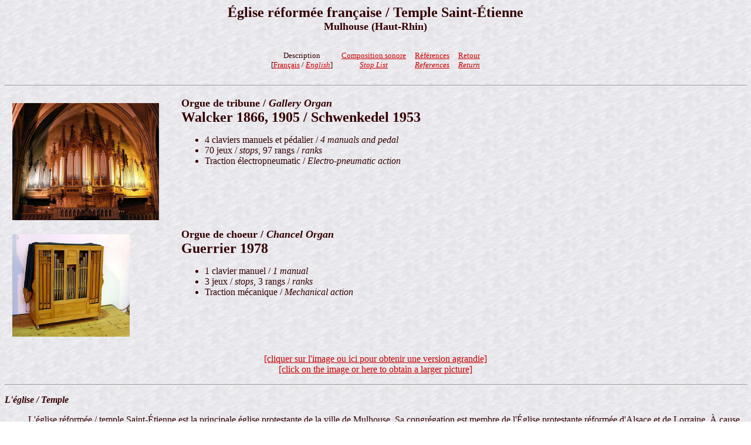

--- FILE ---
content_type: text/html
request_url: http://musiqueorguequebec.ca/orgues/france/mulhousetse.html
body_size: 19113
content:
<!DOCTYPE HTML PUBLIC "-//W3C//DTD HTML 3.2//EN">
<HTML>
<HEAD>
   <TITLE>�glise r�form�e fran�aise / Temple Saint-�tienne, Mulhouse (France)</TITLE>
   <META NAME="description" CONTENT="Description de l'orgue de l'�glise r�forme fran�aise / Temple Saint-�tienne de Mulhouse, France / Description of the organ in St. �tienne French Reformed Church / Temple in Mulhouse, France">
   <META NAME="keywords" CONTENT="orgue, organ, �glise, r�forme, temple, Saint-�tienne, St. Stephen, Mulhouse, Haut-Rhin, France">
</HEAD>
<BODY TEXT="#330000" BGCOLOR="#FFFFFF" LINK="#CC0000" VLINK="#003300" ALINK="#003300" BACKGROUND="../back22.jpg">

<H1 ALIGN=CENTER><FONT SIZE=+2>�glise r�form�e fran�aise / Temple Saint-�tienne</FONT></br>
<FONT SIZE=+1>Mulhouse (Haut-Rhin)</FONT></H1>

<CENTER><TABLE CELLSPACING=5 CELLPADDING=5 >
<TR align="center">
<TD><font size=-1>Description<br>[<A HREF="#Francais">Fran�ais</A> / <I><A HREF="#English">English</I></A>]</font></TD>
<TD><font size=-1><A HREF="#Liste">Composition sonore<br><I>Stop List</I></font></A></TD>
<TD><font size=-1><A HREF="#Refer">R�f�rences<br><I>References</I></font></A></TD>
<TD><font size=-1><A HREF="../orguef.html">Retour<br><I>Return</I></A></font></TD>
</TR>
</TABLE></CENTER>

<P><HR WIDTH="100%"></P>

<TABLE>
<TR>
<TD valign=top><A HREF="mulhousetse1.html"><IMG SRC="mulhousetse13.jpg" ALT="[�glise r�form�e fran�aise / Temple Saint-�tienne, Mulhouse]" HSPACE=10 VSPACE=10 BORDER=0 HEIGHT=200 WIDTH=250 ALIGN=LEFT></A></TD>
<TD width="20 pixels"><br></TD>
<TD valign=top><B><font size=+1>Orgue de tribune / <I>Gallery Organ</I></font><br>
<FONT SIZE=+2>Walcker 1866, 1905 / Schwenkedel 1953</FONT></B><BR>

<UL>
<LI>4 claviers manuels et p�dalier / <I>4 manuals and pedal</I></LI>
<LI>70 jeux / <I>stops</I>, 97 rangs / <I>ranks</I></LI>
<LI>Traction �lectropneumatic / <I>Electro-pneumatic action</I></LI>
</UL>
</TD>
</TR>
<TR>
<TD valign=top><A HREF="mulhousetse1.html"><IMG SRC="mulhousetse17.jpg" ALT="[�glise r�form�e fran�aise / Temple Saint-�tienne, Mulhouse]" HSPACE=10 VSPACE=10 BORDER=0 HEIGHT=175 WIDTH=200 ALIGN=LEFT></A></TD>
<TD width="20 pixels"><br></TD>
<TD valign=top><B><font size=+1>Orgue de choeur / <I>Chancel Organ</I></font><br>
<FONT SIZE=+2>Guerrier 1978</FONT></B><BR>

<UL>
<LI>1 clavier manuel / <I>1 manual</I></LI>
<LI>3 jeux / <I>stops</I>, 3 rangs / <I>ranks</I></LI>
<LI>Traction m�canique / <I>Mechanical action</I></LI>
</UL>
</TD>
</TR>
</TABLE>

<CENTER><P><A HREF="mulhousetse1.html">[cliquer sur l'image ou ici pour obtenir une version agrandie]<br>[click on the image or here to obtain a larger picture]</A></CENTER>

<P><HR WIDTH="100%"></P>


<P><B><I><A NAME="Francais">L'�glise / Temple</A></B></I></P>

<UL>

<P>L'�glise r�form�e / temple Saint-�tienne est la principale �glise protestante de la ville de Mulhouse. Sa congr�gation est membre de l'�glise protestante r�form�e d'Alsace et de Lorraine. � cause de sa localisation sur la place principale de Mulhouse, Place de la R�union, et de sa haute tour, elle est souvent appel�e la � cath�drale de Mulhouse �.</P>

<P><B>Historique</B></P>

<P>Trois �glises se sont succ�d� sur le m�me site.</P>
 
<P>L'abbaye Saint-�tienne de Strasbourg semble avoir poss�d� � Mulhouse en 1003 des propri�t�s acquises d�s le VIIIe si�cle. Ceux-ci sont confirm�s dans des documents datant de 1221. On peut penser qu'il existait un lieu de culte avec une organisation paroissiale � Mulhouse, sous la juridiction de cette abbaye.</P>

<P>Vers 1186, un deuxi�me �difice de style roman tardif a sans doute �t� construit gr�ce � la protection de l'empereur Fr�d�ric Ier Barberousse. Son chapelain, ma�tre Daniel, est cit� comme cur� de cette paroisse en 1187. Cette �glise est entour�e du cimeti�re et des �choppes s'adossent contre l'�difice. Ses parois int�rieures sont couvertes de peintures imitant des tapisseries. Elle est mentionn�e pour la premi�re fois dans une charte datant de 1236. Un choeur sur�lev� et orn� de vitraux, de style gothique, est ajout� � la nef en 1351, une partie des murs romans �tant conserv�s, sur�lev�s et prolong�s vers l'est. La nef est reconstruite et mise en harmonie avec le choeur entre 1375 et 1425. Les collat�raux sont reconstruits, aussi en style gothique, en 1504. Un nouveau ma�tre-autel est install� en 1508 et consacr� en 1510. Il est achev� en 1513 par un retable sculpt� par le ma�tre-sculpteur Dominique, de B�le, et les peintures sont ex�cut�es par Killian Maeder, de Mulhouse. En 1510, la tour est sur�lev�e et compl�t�e par une fl�che par jean de Constance.</P>
 
<P>La R�forme dans sa version zwinglienne est introduite d�s 1523 par le magistrat de la ville; l'ancienne �glise Saint-�tienne devient temple r�form� en 1529. Le premier pasteur protestant de Saint-�tienne est Augustin Gschmus dit Kr�mer, assist� par Nicolas Prugner.</P>

<P>En 1629, un etribune est construite � l'ouest, surmont�e d'un deuxi�me niveau en 1678. Une horloge est install� en 1695.  En 1707, la sommet du clocher est reconstruit et est dot� d'un bulbe baroque recouvert de cuivre par David Koenig.</P>

<P>En 1715, l'int�rieur de l'�glise set peint par les fr�res Johannes Gabriel et Lukas Liebach. Le jub� de pierre, s�parant le choeur de la nef, est d�moli en 1766.</P>

<P>En 1798, lors de la r�union de Mulhouse � la France, le statut r�form� de la ville est abandonn� et d�s 1803, une communaut� catholique (�glise des Franciscains devenue par la suite <A HREF="mulhousesm.html">�glise Sainte-Marie</A>) s'installe. Une petite communaut� r�form�e fran�aise, qui avait �t� fond�e au XVIIe si�cle s'installe aussi � l'�glise des Franciscains. En 1812, elle doit abandonner cette �glise et trouve refuge � Saint-�tienne, avant de pouvoir int�grer le <A HREF="mulhousesj.html">temple Saint-Jean</A>.</P>

<P>En 1813, le b�timent est en mauvais �tat. Les modifications successives de l'�difice avaient engendr� la juxtaposition de mat�riaux de construction de qualit�s diverses. Pour la premi�re fois, La mairie s'enquiert des r�parations � pr�voir pour pallier les d�fauts d'un �difice � humide, mal situ�, mal entour� et peu sain, mal a�r� �. L'�ventualit� d'une reconstruction avance pour mettre un terme au d�labrement de l'�difice. Le besoin s'en fait d'autant plus sentir que l'on craint qu'il ne devienne trop petit face � l'augmentation de la population. � partir de 1828, le plafond � caissons du XVIIe si�cle devient dangereux. En 1836, le conseil de ville accepte le principe d'une restauration ou une reconstruction � neuf. Dans un premier temps, la municipalit� estime judicieux de conserver le clocher et le ch�ur, le reste devant �tre d�moli.</P>  

<P>Un concours d'architectes est organis� en 1840. Il porte sur deux �tudes distinctes�: la faisabilit� d'une restauration dans le cadre d'un budget maximal de 200 000 francs, et la possibilit� d'une compl�te reconstruction, avec un montant des travaux plafonn� � 300 000 francs, somme identique � celle alors pressentie pour la construction de l'�glise. En d�cembre 1841, la mairie retient 12 projets pour la reconstruction int�grale du temple et 10 pour la restauration de celui-ci. En tout, 57 architectes particip�rent au concours.</P>

<P>La municipalit� privil�gie pour le moment la restauration, option moins co�teuse qui pr�serve la valeur architecturale du temple dont on s'accorde alors � reconna�tre et l'anciennet�. L'ancien clocher suscite un int�r�t particulier. En 1848, l'architecte de la ville, Jean-Baptiste Schacre est charg� de la r�alisation des plans de restauration. Les partisans de la reconstruction totale gagnent du terrain, car le devis pour une restauration partielle s'av�re trop �lev� et les questions de solidit� et de commodit�, trop al�atoires. Apr�s l'interm�de r�volutionnaire de 1848 et le gel temporaire des projets architecturaux qui s'ensuivit, la d�molition du temple est finalement d�cid�e � l'unanimit� par le conseil municipal en ao�t 1851. Il faut proc�der aux modifications du plan d'alignement de la ville, en vue de la future construction. Commence alors une longue p�riode occup�e par l'acquisition des propri�t�s jouxtant l'ancien temple, en vue de leur destruction. On a �galement recours aux expropriations. Au total, la ville d�bourse 150 000 francs de maisons � d�molir.</P>
 
<P>Le dernier service du culte est c�l�br� le 1er novembre 1858 dans le temple pluris�culaire dont la tour surplombe la place centrale et constitue l'un des symboles de la cit�. La d�molition et la reconstruction ont lieu presque simultan�ment, d'o� la pr�sence de l'ancien clocher � c�t� du nouveau sur une photographie de l'�poque.</P>

<P>L'architecte de la ville, Jean-Baptiste Schacre, qui a d�j� construit la principale synagogue et l'�glise catholique Saint-�tienne, con�oit une �glise dans le style n�o-gothique avec un simple plan de plancher rectangulaire sans transept, ni choeur. L'adjudication des travaux a lieu le 24 novembre 1858 � Renaut, Courtoisier et Cornot de Belfort.</P> 

<P>La premi�re pierre du nouveau temple est pos�e le 15 ao�t 1859, jour anniversaire de Napol�on Ier. � partir de 1860, les difficult�s financi�res de la mairie sont r�solues gr�ce � l'injection de deniers priv�s issus d'une campagne de souscription � l'initiative de notables protestants. Au lieu de diminuer les d�penses, la souscription permet au contraire d'augmenter le budget total. En effet, le pr�sident s'empresse d'insister pour que les sommes recueillies par voie de souscription soient prioritairement affect�es � l'am�nagement int�rieur du temple et non � l'ach�vement de l'�difice. Le solde des souscriptions permet en outre d'entreprendre, en 1861, un � devis suppl�mentaire de diverses modifications et additions � op�rer dans la construction, notamment pour les fl�ches en pierre de taille sur la tour et les quatre tourelles��. Ce nouveau devis pr�voit, pour 330 000 francs, le remplacement de mat�riaux initialement pr�vus par d'autres, plus nobles, plus solides et plus chers. Au total, le devis estimatif se monte � plus d'un million de francs, une somme avalis�e par le conseil municipal en octobre 1861. Celui-ci s'�l�vera � 2 500 000 francs en 1864.</P>

<P>Le sculpteur D�sir� Husson r�alise, � compter de 1862, les sculptures et chapiteaux des fen�tres des fa�ades.</P> 

<P>L'inauguration a lieu, le 1er novembre 1866, huit ans jour pour jour du dernier service dans l'ancienne �glise. Elle d�voile un b�timent imposant dont les ornementations contrastaient avec la sobri�t� de la nouvelle �glise catholique. L'�difice n'est pas achev�, l'on y travaillera encore pendant plus de deux ann�es, entre autres � la tour qui ne sera achev�e qu'en 1868. Il s'agit non seulement du plus haut clocher du Haut-Rhin, mais aussi du plus haut clocher protestant de France. Ce clocher abrite la plus grande sonnerie de cloches protestante en France. Les cinq cloches ont �t� fondues en 1867 par la firme J. Keller � Zurich. Les cloches sont b�nites le 26 avril 1868.</P>

<P>La d�molition du clocher de la vieille �glise, auquel on avait accord� ce sursis en raison des services que rendaient son horloge et ses gardiens charg�s de veiller aux incendies, commence le 8 ao�t 1868.</P>

<P>Depuis f�vrier 2009 et, selon les estimations, jusque tard en 2019, l'�glise sera progressivement restaur�e tant � l'ext�rieur qu'� l'int�rieur. Les travaux ont d�but� par le clocher.</P>

<P>Le temple est class� aux ��Monuments historiques�� depuis le 27 juillet 1995.</P>

<P><B>Ext�rieur</B></P>

<P>Le style architectural est inspir� des cath�drales gothiques du XIVe si�cle, le clocher est plac� � l'oppos� de la fa�ade avec une fl�che ajour�e de 97 m�tres (318 pieds) de hauteur. Le plan est cependant typique d'un �difice du culte r�form�: une nef-halle � trois vaisseaux d'�gale hauteur, des vaisseaux lat�raux divis�s dans le sens de la hauteur par des tribunes qui forment un U, le tout face � la table de communion plac�e en face de l'entr�e principale et surmont�e de la chaire, elle-m�me surmont�e de l'orgue.</P>

<P>Pour monter sur la plate-forme de la tour, il faut gravir 282 marches. L'horloge, oeuvre du c�l�bre Jean-Baptiste Schwilgu�, a �t� command�e en 1828. Lors de sa translation dans le nouveau clocher, elle est r�par�e et adapt�e aux nouveaux cadrans par ses successeurs, la firme Ungerer Fr�res, de Strasbourg. Des gardiens �taient post�s � demeure sur la tour, au nombre de trois, dont un pour le jour et deux la nuit. Leur service consistait � faire tous les quarts d'heure une ronde sur la galerie et de donner l'alarme en cas d'incendie. La cloche de tocsin, qui provient de l'ancienne tour, date au moins de 1707.</P>
 
<P><B>Int�rieur</B></P>

<P>Une grande partie de l'ameublement provient de l'ancienne �glise Saint-�tienne.</P> 

<P>L'un des plus importants tr�sors de la ville de Mulhouse est les vitraux datant de 1320 � 1350 reconnus pour leur construction �clatante et leurs riches couleurs. Une premi�re r�fection a lieu en 1586 par le peintre-verrier Thi�bault Schmerber. En 1858, les vitraux sont mis en caisse lors de la d�molition de l'�glise. Ce n'est qu'en 1882 qu'un inventaire complet en est dress� par Karl Franck qui pr�cise en particulier dans cet inventaire l'�tat dans lequel se trouve chacun des panneaux, ce qui permet de constater que la plupart d'entre eux ont bien support� les injures des si�cles, certains �tant m�me mentionn�s comme parfaitement conserv�s. En 1904, les vitraux sont replac�s dans la nouvelle �glise apr�s une restauration effectu�e par la firme Zettler, de Munich. D�pos�s pendant la Premi�re Guerre mondiale, ils sont remont�s en 1923 apr�s avoir subi une nouvelle restauration corrigeant certaines erreurs de 1904. � l'aube de la Deuxi�me Guerre mondiale, en 1939, ils sont � nouveau d�pos�s et mis en s�curit�. En 1947, le service des Monuments historiques fait ex�cuter une r�fection compl�te et la remise en place dans l'�glise s'effectue en d�cembre 1949. Ceux-ci sont class�s � titre d'objet aux Monuments historiques depuis le 23 mars 1921.</P>

<P>Les stalles baroques de ch�ne fonc� du choeur datent de 1637. Elles sont inscrites � titre d'objet aux Monuments historiques depuis le 11 ao�t 1995. La chaire baroque de 1647, d�clar�e v�tuste 50 ans plus tard, se trouve maintenant dans l'�glise r�form�e de Illzach.</P> 

<P>L'ensemble de la boiserie, tant du vaisseau que des galeries, a �t� r�alis� par trois entrepreneurs de menuiserie, MM. Charles Fiechter, R�ckert et Schweighofer, de Mulhouse. Les travaux de serrurerie sont dus � M. Petit p�re.</P>

</UL>

<P><B><I>Les orgues</B></I></P>

<UL>

<P><B>L'orgue de tribune</B></P>

<P>Un orgue, de facteur inconnu, est attest� en 1487. Peut-�tre est-ce Conrad Sittinger, qui posa un instrument � Ensisheim en 1482. Sur le plan technique, cette p�riode correspond � l'apparition des registres. Mais il n'est pas exclu que l'orgue ait �t� un ��Blockwerk�� (orgue sans registre, dans lequel tous les jeux parlent simultan�ment).</P>

<P>Un orgue neuf est pos� en 1616 par un facteur inconnu de Fribourg. C'est probablement soit Hans Huodt, soit Hans Werner Mudderer qui travailla jusqu'en 1622 et qu'on reverra � Amemrschwihr et Benfeld. L'instrument est r�par� en 1706 par Samuel Beckher. En 1727, un certain Nicolas Clady remonte cet orgue � Ferrette o� il restera jusqu'en 1778.</P>

<P>En 1720, l'�glise re�oit un orgue neuf construit par Simon Burckhart, de Jettingen (Allemagne). L'instrument est r�par� en 1751 par Kasimir K�hlwein. Cet orgue est transf�r� par Christian Langes en 1766 � Battenhe, o� le buffet existe encore.</P>

<P>Tous les orgues, jusqu'en 1765, �taient plac� en nid d'hirondelle sur le mus nord de la nef.</P>

<P>En 1766, Jean-Andr� Silbermann, de Mulhouse, installe un orgue neuf dans l'�glise. L'installation �tait pr�vue sur le jub�, entre le choeur et la nef, mais Silbermann pr�f�ra l'installer sur la tribune ouest et l'on d�truisit la deuxi�me tribune pour faire place � l'orgue. Peu de temps apr�s, le jub� �tait d�moli. Lorsque la vieille �glise est d�molie en 1859 et qu'elle est remplac�e par la nouvelle <A HREF="mulhousese.html">�glise Saint-�tienne</A> pour les catholiques et par l'�glise r�form�e / temple Saint-�tienne achev�e en 1866, l'orgue Silbermann ne trouve pas preneur. Il est d�mont� par Bernhard Merklin le 2 novembre 1858, puis entrepos� dans les combles de l'�glise r�form�e Saint-Jean pendant 10 ans, car on y dispose d�j� d'un orgue George Wegmann datant de 1835. Ce n'est qu'en 1867 que l'on d�montre de l'int�r�t pour l'orgue Silbermann. En 1886, apr�s une reconstruction par la maison Dalstein-Haerpfer, il est install� <A HREF="mulhousesj.html">�glise r�form�e / temple Saint-Jean</A>.</P>

<P>Dans l'�difice neuf, on veut un grand orgue romantique. Six ans plus t�t, l'�glise catholique avait acquis un Cavaill�-Coll, la r�f�rence dans le style romantique fran�ais. Ici, on s'adresse � son alter ego allemand, Eberhard Friedrich Walcker. Son Opus 218, une merveille de 62 jeux sur trois claviers et p�dale, avec une console en fen�tre et une traction m�canique, est install� en ao�t 1866. Il poss�de une expression sp�ciale pour le jeu de Physharmonica 8' du R�cit ainsi qu'un crescendo et quatre combinaisons fixes. L'instrument est plac� plus � l'avant sur la tribune qu'il ne l'est actuellement. La p�dale a une �tendue relativement restreinte et le R�cit n'est qu'en 8 pieds, sans m�me une Trompette ou un Hautbois. Une grande sp�cificit� de ce type d'esth�tique, ce sont ses grandes mutations constituant des harmoniques en 16' et m�me 32', mais aussi, et surtout l'incroyable richesse du choeur de jeux de fond.</P>

<P>La conception du magnifique buffet n�o-gothique est due � l'architecte Jean-Baptiste Schacre. Il a plus de 10 m�tres (33 pieds) de haut. Il comporte trois tourelles en tiers-point, la centrale �tant la plus grande. Elle est encadr�e de deux groupes de plates-faces doubles, puis des tourelles lat�rales, et enfin de deux plates-faces plac�es en ailes, avec des semi-tourelles montrant chacune cinq tuyaux sur les c�t�s. Le tout est muni de riches couronnements, avec clochetons et crochets. Le soubassement est plus �troit que la superstructure, car il s'arr�te au niveau des plates-faces ext�rieures.</P> 

<P>D�s 1885, quelques jeux d'anches sont remplac�s par la maison Dalstein-Haerpfer : un Basson 16', trois Trompettes 8', un Basson-Hautbois 8', une Clarinette 8' et une Voix humaine 8'. Le jeu de Bifra 8' � 2 rangs est � cette m�me occasion chang� par une Voix C�leste 8'. Du point de vue de l'harmonisation, les jeux du R�cit sont renforc�s, et ceux du positif adoucis.</P>

<P>Vers 1890, Albert Schweitzer �tudie sur cet orgue, qui n'a finalement que deux d�fauts pour l'�poque : il est le repr�sentant d'une esth�tique tr�s typ�e, et... il encombre beaucoup la tribune.</P> 

<P>En 1905, la maison Eberhard Friedrich Walcker reconstruit l'orgue�: pneumatisation de la traction, modification des plans sonores, et r�harmonisation compl�te. Le buffet est recul� pour d�gager de la place sur la tribune. Le Positif et l'�cho sont log�s dans la tour et deviennent du coup pratiquement inaudibles. Une augmentation de pression devait rendre le Grand-Orgue et la P�dale tonitruants. L'instrument poss�de alors 67 jeux, toujours sur trois claviers.</P>

<P>Les modifications ne sont pas du tout anodines. Le Bourdon 16' du Positif est plac� au R�cit qui est le plan sonore ayant fait � l'�vidence l'objet de la plus grande attention. Du point de vue des jeux neufs, le Grand-Orgue re�oit un Grossgedeckt 16' et une Viole d'amour 8', le Positif un Quintaton 16' et une Flauto amabile 8', le R�cit une Gambe d'�cho 8', une Voix c�leste 8', un Principal 4' et une Trompette harmonique 8' (en plus du Bourdon 16' du Positif), et la P�dale une Fl�te 4', ainsi que la possibilit� d'emprunter le Bourdon 16' et la Gambe 8' du R�cit. L'ensemble de l'instrument poss�de beaucoup de gambes et le choeur d'anches lorgne clairement vers une esth�tique plus romantique fran�aise qu'� l'origine. Il y a deux combinaisons libres, un crescendo et un appel du tutti. Voici donc l'orgue Walcker avec un R�cit en 16', muni d'une Trompette harmonique, la P�dale qui monte jusqu'au Fa.</P>

<P>La firme Eberhard Friedrich Walcker change tous les jeux d'anches en 1921 et remplace, en 1922, par des tuyaux en zinc, les tuyaux de fa�ade qui avaient �t� r�quisitionn�s par les autorit�s allemandes en 1917.</P>

<P>En 1953, le facteur Georges Schwenkedel est charg� de reconstruire l'instrument selon l'esth�tique n�o-classique soit une esth�tique �trang�re � l'orgue d'origine. La restructuration interne est �norme et, pour passer � quatre claviers, il faut construire deux adjonctions au buffet, dans un style bien �videmment �tranger au buffet de 1866. La section suppl�mentaire de gauche sert � accueillir l'�cho, et celui de droite le Positif. Ces deux claviers re�oivent des sommiers � gravures neufs. Le R�cit est logiquement plac� en position centrale et en hauteur, tandis que le Grand-Orgue et la P�dale se partagent tant bien que mal l'espace restant dans le grand buffet, � coup de multiplication de sommiers et de postages. La traction devient �lectropneumatique. L'esth�tique sonore est totalement repens�e et l'orgue compl�tement r�harmonis� � tr�s basse pression comme c'est la mode dans les ann�es 1950. L'orgue passe � 70 jeux, sur quatre claviers et p�dale. Les gambes, jeux d'anches, mutations et mixtures de Walcker ne sont pas conserv�s. Une console enti�rement neuve est install�e.</P>

<P>La console ind�pendante est amovible. Les jeux sont command�s par ��langues de chat�� : jaune pour le Grand-Orgue (premier clavier), rouge pour le Positif (deuxi�me clavier), vert pour l'�cho (troisi�me clavier), marron pour le R�cit (quatri�me clavier) et bleu pour la P�dale. Les accouplements et appels d'anches sont dispos�s au-dessus des claviers et doubl�s par p�dales. Il contient deux combinaisons libres programm�es par commutateurs: blancs pour la premi�re, rouges pour seconde. Les autres commandes d'appels en forme de petits leviers sont situ�es sous les claviers : un par clavier et un g�n�ral.  Ils sont enclench�s soit � gauche, soit � droite pour choisir l'une ou l'autre des combinaisons. Ces appels sont aussi disponibles par p�dales. Il y a un appel du tutti, deux combinaisons libres (accessibles en commun ou de fa�on particuli�re � chaque clavier). De m�me, l'appel des anches est g�n�ral ou sp�cifique pour chaque clavier. La p�dale de crescendo g�n�ral poss�de sept positions. Des t�moins d'expression � neuf niveaux sont pr�sents pour le R�cit et l'�cho.</P> 

<P>Les sommiers sont � c�nes pour le Grand-Orgue, la P�dale et le R�cit. Ils sont � gravures pour l'�cho et le Positif. Dans l'instrument, 40�% de la tuyauterie provient de Walcker et 60�% de Schwenkedel.</P>

<P>Aujourd'hui, malheureusement l'orgue a subi les assauts du temps et sa restauration est devenue in�vitable. L'agencement des diff�rents sommiers ne permet pas un acc�s ais� et une diffusion sonore correcte. De plus, le buffet ne dispose d'aucun plafond. Un plafonnement permet une meilleure diffusion sonore et forme une protection contre l'empoussi�rement et l'�ventuelle chute de gravats. Les tuyaux ainsi dispos�s � l'air libre souffrent plus de probl�mes d'accord, principalement les jeux d'anches. La tuyauterie a souffert de la rupture des attaches. De nombreux tuyaux se sont affaiss�s et cass�s. Tous les jeux de p�dale, graves comme aigus, se trouvent dans la tour du clocher et ne peuvent pas ��sonner�� correctement. L'installation �lectrique qui date de 1953 est � revoir int�gralement puisque n'�tant plus aux normes.</P>

<P><B>L'orgue de choeur</B></P>

<P>Ce petit orgue mobile a �t� construit en 1978 par Christian Guerrier, de Willer. La tuyauterie de cet instrument provient de l'orgue Dalstein-Haerpfer de la Salle de la Fraternit� de Mulhouse.</P>

</UL>

<CENTER><P><A HREF="mulhousetse1.html">[cliquer sur l'image ou ici pour obtenir une version agrandie]</A></CENTER>

<CENTER><P><HR WIDTH="50%"></P></CENTER>

<P><B><I><A NAME="English">The Church / Temple</A></I></B></P>

<UL>

<P>The St. �tienne Reformed Church / Temple is the main Protestant church in the city of Mulhouse. Its congregation is a member of Alsace and Lorraine Reformed Protestant Church. Because of its location on Mulhouse's main place, Place de la R�union, and its high tower, it is often called the � Mulhouse Cathedral. �</P>

<P><B>History</B></P>

<P>Three church buildings succeeded one another on the same site.</P>

<P>In 1003, St. �tienne Abbey of Strasbourg seemed to have had properties in Mulhouse acquired in the 8th century. They are confirmed in documents dating from 1221. It is possible that there was a place of worship with a parish organization in Mulhouse under the abbey's jurisdiction.</P>

<P>By 1186, a second building of late Romanesque style was probably built thanks to the protection of Emperor Fr�d�ric Ist Barberousse. His chaplain, master Daniel, is named as parish priest in 1187. This church was surrounded by a graveyard and small stalls were installed against the building. Its interior walls were covered with paintings looking like tapestries. It is mentioned for the first time in a charter dating from 1236. A Gothic raised chancel, adorned with stained glass windows, was added to the nave in 1351, part of the Romanesque walls were preserved, raised and extended eastwards. The nave was rebuilt and put into line with the chancel between 1375 and 1425. The side aisles were rebuilt, also in Gothic style, in 1504. In 1508, a new main altar was installed and consecrated in 1510. It was completed in 1513 by sculptor Dominique, from B�le, and the paintings were executed by Killian Maeder, of Mulhouse. In 1510, the bell tower was raised and completed by a steeple by Jean de Constance.</P>

<P>The Reformation in its Zwingli version was introduced by 1523 by the city mayor; the old St. �tienne church became a reformed temple in 1529. The first St. �tienne Protestant pastor was Augustin Gschmus alias Kr�mer, assisted by Nicolas Prugner.</P> 

<P>In 1629, a gallery was built in the western section of the church. An additional galley was built in 1678 on top of it. A lock was installed in 1695. In 1707, the top section of the bell tower was rebuilt and a baroque copper-covered onion dome was installed by David Koenig.</P>

<P>In 1715, the church interior was painted by the brothers Johannes Gabriel and Lukas Liebach. The stone rood screen, installed between the chancel the the nave, was demolished in 1766.</P>


<P>In 1798, following Mulhouse adhesion to France, the reformed city status was abandonned and from 1803, a Catholic community (church of the Franciscans becoming later <A HREF="Mulhousesm.html">St. Marie church</A>) was organized. A small French reformed community, founded in the 17th century also was organized in the church of the Franciscans. In 1812, it had to leave this church and move to St. �tienne, before moving into theit own church, <A HREF="Mulhousesj.html">temple Saint-Jean</A>.</P>

<P>En 1813, the building was in poor condition. The successive modifications to the building had led to the juxtaposition of building materials of various qualities. For the first time, Town Hall inquired about repairs to be made to offset the defects of a building which is � humid, badly located, badly surrounded and not very sound, badly ventilated �. The possibility of a reconstruction was moved forward to put an end to the dilapidation of the building. The fear of being too small became more present as the population increased. From 1828, the 17th-century coffered wooden ceiling became dangerous. In 1836, the City Council approved the principle of a restoration or a  new construction. At first, the Municipality privileged retaining the bell tower and the chancel while the rest could be demolished.</P> 

<P>An architectural competition was organized in 1840. It covers two distinct projects: the practicability of a restoration within a maximum 200,000-franc budget, and the possibility of a full reconstruction within a maximum 300,000 francs, an identical sum estimated for the construction of the church. In December, 1841, Town Hall received 12 projects for the entire reconstruction and 10 for the restoration. In all, 57 architects participated in the competition.</P>

<P>For the time being, the municipality prefered the restoration,  the less expensive option which preserves the architectural value of the temple and its antiquity. The old bell tower raised a particular interest. In 1848, the city architect, Jean-Baptiste Schacre was charged with the execution of the restoration project. The supporters of the complete reconstruction gained ground as the estimate for a partial restoration proved to be more costly and questions of solidity and convenience became too unpredictable. After the 1848 revolutionary interlude and the temporary freeze of architectural projects which followed, the demolition of the temple was approved unanimously by the Town Council in August 1851. It was necessary to undertake the modifications to the city alignment plan with a view to the future building. A long period of time was taken to acquire properties surrounding the old temple, with the aim of their demolition. Expropriations were also used. In total, the city spent 150,000 francs for houses to be demolished.</P>

<P>On November 1st, 1858, the last worship service in the multi-century temple whose bell tower overhangs the central place and is one of the city symbols. Demolition and reconstruction took place almost at the same time,the old bell tower is present next to the new one in a photo of that time.</P>

<P>The city architect, Jean-Baptiste Schacre, who has already built the main synagogue and the St. �tienne Catholic church, designed a church in neogothic style with a simple rectangular floor plan without transept, nor chancel. The construction contract was awarded on November 24th, 1858 to Renaut, Courtoisier and Cornot de Belfort.</P>

<P>The first stone of the new temple was laid down on August 15th, 1859, anniversary of Napol�on Ist. From 1860, city financial difficulties were solved thanks to the private donations in a fund raising campaign initiated by Protestant notables. Instead of decreasing the costs, the subscription allowed to raise the complete budget. In fact, the president insisted on the fact that sums collected by subscription be first of all assigned to the interior furnishings and no to the completion of the building. Furthermore, subscriptions allowed, in 1861, to undertake � additional projects for various modifications and additions to be carried out on the building, particularly for the stone steeples in cut stone on the tower and the four turrets �. This new project estimated at 330,000 francs, called for the replacement of initial materials by others, more noble, more solid and more expensive. In total, the approximated project comes to more than a million francs, a sum approved by the Town Council in October 1861. This estimate will reach 2,500,000 francs in 1864.</P>

<P>From 1862, sculptor D�sir� Husson executed the sculptures and capitals of the facade windows.</P>

<P>Inauguration took place on November 1st, 1866, eight years to the day of the last service in the old church. It revealed an imposing building whose decorations contrasted with the simplicity of the new Catholic church. The building was not completed, works will go on for more than two years, mainly on the tower which will be completed only in 1868. It is not only about the highest steeple in Haut-Rhin, it is also the highest Protestant steeple in France. This steeple houses the largest Protestant ring of bells in France. The five bells were cast in 1867 by the J. Keller firm, in Zurich. Bells were blessed on April 26th, 1868.</P> 

<P>The demolition of the bell tower of the old church to which a delay had been granted owing to services rendered by its clock and its security guards responsible for looking out for fires, began on August 8th, 1868.</P>

<P>Since February 2009 and, according to estimates, till late in 2019, the church will be progressively restored on the outside and on the inside. Works started with the steeple.</P>

<P>The temple is classified as an "Historic monument" since July 27th, 1995.</P>

<P><B>Exterior</B></P>

<P>The architentural style is inspired from 14th-century Gothic cathedrals, the steeple is located opposite to the facade with a 318-foot (97-metre) high openwork arrow. Its floor plan is however typical of a building of the reformed worship: equal height three-vessel nave-hall, lateral vessels divided in height direction by U-shape galleries, the whole layout facing the table of communion located in front of the main entrance and topped by the pulpit, itself topped by the organ.</P>

<P>To reach on the tower deck, it is necessary to climb up 282 steps. The clock, executed by famous Jean-Baptiste Schwilgu�, was ordered in 1828. During its transfert into the new steeple, Schwilgu�'s successor, the Ungerer Fr�res firm, of Strasbourg,
repaired and adapted it to its new dials. Security guards were posted in residence in the tower. They were three, one during the day and two at night. They were required to make a fire round every quarter hour on the gallery and to raise the alarm in case of a fire. The alarm bell, from the old tower, dates at least from 1707.</P>

<P><B>Interior</B></P>

<P>Most of the furnishings comes from the old St. �tienne church.</P>

<P>One of the most important treasures of the city of Mulhouse is the stained glass windows dating from 1320 to 1350 acclaimed for their vivid construction and their rich colours. A first reconstruction took place in 1586 by the glass painter Thi�bault Schmerber. In 1858, the stained glass windows were put in cases during the demolition of the church. It is only in 1882 that a full inventory was performed by Karl Franck who specified particularly in this inventory the condition of each panel. This allowed to note that the most them well supported the affronts of the centuries while some were perfectly preserved. In 1904, the stained glass windows were replaced in the new church after a restoration performed by the Zettler firm, of Munich. Taken down during the First World War, they went back up in 1923 after a new restoration that corrected errors made in 1904. At the dawn of the Second World War, in 1939, they are again taken down and stored in security. In 1947, the Historic Monuments Service ordered a full reconstruction and the stained glass windows were back in place in the church in December 1949. They are classified as object by the Historic Monuments since March 23rd, 1921.</P>

<P>The Baroque dark oak stalls in the chancel date from 1637. They are classified as object by the Historic Monuments since August 11th, 1995. The 1647 Baroque pulpit, declared dilapidated 50 years later, is now in the Reformed church in Illzach.</P>

<P>The woodworks, both in the nave and in the galleries, were executed by three carpenters, MM. Charles Fiechter, R�ckert and Schweighofer, from Mulhouse. Metal works were executed by Mr Petit Sr.</P> 

</UL>

<P><B><I>The organs</I></B></P>

<UL>

<P><B>The Gallery Organ</B></P>

<P>An organ, from an unknown organbuilder, was certified in 1487. Perhaps it was from Conrad Sittinge, who installed an instrument in Ensisheim in 1482. On the technical side, registers originated in that period. But it is not excluded that the organ was a "Blockwerk" (organ without registers where all stops speak at the same time).</P>

<P>A new organ was installed in 1616 by an unknown organbuilder from Fribourg. It is probably from either Hans Huodt, or Hans Werner Mudderer who worked until 1622 and later in Amemrschwihr and Benfeld. The instrument was repaired in 1706 by Samuel Beckher. In 1727, a certain Nicolas Clady installed this organ in Ferrette where it stayed until 1778.</P>

<P>In 1720, a new organ built by Simon Burckhart, of Jettingen (Germany), was installed. The instrument was repaired in 1751 by Kasimir K�hlwein. This organ was transferred by Christian Langes in 1766 in Battenhe where the organcase still stands.</P>

<P>All organs, until 1765, were located in a swallow's nest on the north wall of the nave.</P>

<P>In 1766, Jean-Andr� Silbermann, from Mulhouse, installed a new organ in the church. The installation was planned to be on the rood screen, between the chancel and the nave, but Silbermann preferred the west gallery; the second gallery was demolished to make room for the organ. Soon afer, the rood screen was demolished. When the old church was demolished in 1859 and replaced by the new <A HREF="mulhousese.html">St. �tienne church</A> for the Catholics and by the St. �tienne Reformed church / temple completed in 1866, the organ Silbermann did not find takers. It is disassembled by Bernhard Merklin on November 2nd, 1858, then stored in the attic of St. Jean Reformed church for 10 years, the church already had a George Wegmann organ dating from 1835. It is only in 1867 that interest was shown for the Silbermann organ. In 1886, after a reconstruction by the Dalstein-Haerpfer firm, it wass installed in  <A HREF="mulhousesj.html">St. Jean Reformed church / temple </A>.</P>

<P>In the new building, a large romantic organ was privileged. Six years earlier, the Catholic church had acquired a Cavaill�-Coll, the reference in French romantic style. Here, they ask his German alter ego, Eberhard Friedrich Walcker. His Opus 218, a 62-stop marvel with three manuals and pedal, with an attached console and mechanical action, was installed in August 1866. It had a special expression for the Physharmonica 8' stop of the R�cit as well as a crescendo and four fixed combinations. The instrument was installed on gallery more closer to the balustrade than it stands today. The pedal had a comparatively limited compass and the R�cit was only in 8 feet, without even a Trumpet or an Oboe. A main features of this type of aesthetics are large mutations giving 16' and even 32' harmonics and especially the unbelievable sumptuoutness of the foundation stop chorus.</P>

<P>The magnificent neogothic organcase was designed by architect Jean-Baptiste Schacre. It is more than 33 feet (10 metres) high. It includes three pointed arch turrets, the central one being the highest. It is surrounded by two groups of flats then by lateral turrets and finally two flats as wings with semi-turrets containing each five pipes. The ensemble has rich decorations, with little steeples and hooks. The lower case is narrower than the superstructure because it ends at the exterior flats level.</P>

<P>As soon as 1885, some reed stops were replaced by the Dalstein-Haerpfer firm: a Basson 16', three Trumpettes 8', a Basson-Hautbois 8', a Clarinette 8' and a Voix humaine 8'. The 2-rank Bifra 8' was replaced by a Voix c�leste 8'. From the voicing point of view, R�cit stops were reinforced while those of the Positif were softened.</P>

<P>Around 1890, Albert Schweitzer studied on this organ which finally had only two defects for its time: it was a representative of a very strict aesthetics and it obstructed the gallery.</P>

<P>In 1905, the Eberhard Friedrich Walcker firm rebuilt the organ: pneumatisation of the action, modifications to the tonal structure, and a complete revoicing. The organcase was moved back to clear space on the gallery. The Positif and �cho divisions were moved into the tower where they practically became inaudible. An wind pressure increase was supposed to make the Grand-Orgue and the Pedal thunderous. The instrument had 67 stops on three manuals and pedal.</P>

<P>Modifications were significant. The Bourdon 16' of the Positif was relocated in the R�cit which is obviously the division mainly targeted by the changes. As for new stops, the Grand-Orgue received a Grossgedeckt 16' and a Viole d'amour 8', the Positif a Quintaton 16' and a Flauto amabile 8', the R�cit a Gambe d'�cho 8', a Voix c�leste 8', a Principal 4' and a Trompette harmonique 8' (besides the Bourdon 16' from the Positif), and the Pedal a Fl�te 4', as well as the possibility of borrowing the Bourdon 16' and the Gambe 8' from the R�cit. There are many gambas and the reed chorus drifts towards a French romantic aesthetics it was originally. There are two free combinations, a crescendo and a tutti ventil. Therefore, here is a Walcker organ with a 16-foot R�cit, a Trompette harmonique, and a Pedal division that goes up up to F.</P>

<P>In 1921, the Eberhard Friedrich Walcker firm replaced all reed stops. In 1922, it replaced with zinc pipes, the facade pipes which had been requisitioned by the German authorities in 1917.</P>

<P>In 1953, organbuilder George Schwenkedel was aked to rebuild the instrument while giving it a neoclassical aesthetics, a foreign aesthetics for the original instrument. Internal restructuring was huge and, going to four manuals, it was necessary to build two additions to the organcase, in a style completely different from the 1866 organcase. The additional left section houses the Echo, and the one on the right side, the Positif. These two divisions are installed on slider chests. The R�cit is logically located high in the central position while the Grand-Orgue and the Pedal share what was left of the space in the large organcase with numerous windchests and tubing offs. Action became electro-pneumatic. The tonal aesthetics was completely redesigned and the complete organ was revoiced with very low wind pressure as it was currently done in the 1950s. The organ has 70 stops, on four manuals and pedal. Walcker's gambas, reed stops, mutations and mixtures were not retained. A completely new console was installed.</P>

<P>The independent console is movable. Stop tongues are used: yellow ones for the Grand-Orgue (first manual), red for the Positif (second manual), green for the Echo (third manual), amroon for the R�cit (fourth manual), and blue for the Pedal. Couplers and reed ventils are located above the manuals, and doubled by pedals. It has two free combinations programmed by switches: white for the first one, and red for the second. Other ventils are located under the manuals: one by manual and a general one, they are st either to the left or to the right to select the first or second combination. These ventils are also available by pedals. There is a ventil for the tutti, two free combinations (available together or in a specific way for every manual). Also, the ventil for reeds is general or specific for every manual. The general crescendo pedal has seven levels. Nine-level crecendo lights are present for the R�cit and the �cho.</P>

<P>Cone windchests are used for the Grand-Orgue, the Pedal and the R�cit. The �cho and Positif use slider chests. In the instrument, 40% of pipework comes from Walcker and 60% from Schwenkedel.</P>

<P>Today, unfortunately the organ has suffered from the ravages of time and its restoration is unavoidable. The use of the different windchests does not allow an easy access and a correct sound distribution. Besides, the organcase has no ceiling. A ceiling would allow a better sound distribution and protect the pipework from dust and the possible fall of rubbles. Pipework exposed to free air has more tuning problems, mainly for reed stops. Pipework has suffered from broken hooks, some has collapsed and some is broken. All pedal pipework, bass and treble, are located in the bell tower and cannot speak correctly. The electrical installation which dates from 1953 must be completely revised since it is outside the norm.</P>

<P><B>The Chancel Organ</B></P>

<P>This small mobile organ was built in 1978 by Christian Guerrier, of Willer. Pipework comes from the Dalstein-Haerpfer organ of the Salle de la Fratermin� in Mulhouse.</P>

</UL>

<CENTER><P><A HREF="mulhousetse1.html">[click on the image or here to obtain a larger picture]</A></CENTER>

<P><HR WIDTH="100%"></P>

<H3 ALIGN=CENTER><B><A NAME="Liste">Composition sonore / <I>Stop List</I></A><br>Orgue de tribune / <I>Gallery Organ</I></B></H3>

<CENTER><TABLE CELLSPACING=0 CELLPADDING=0 WIDTH="800" >
<TR ALIGN=CENTER VALIGN=CENTER>
<TH COLSPAN="8" BGCOLOR="#FFF0F5"><CENTER><P><B>I. Grand-Orgue</B></P></CENTER></TH>
</TR>
<TR ALIGN=CENTER VALIGN=CENTER>
<TH COLSPAN="2" BGCOLOR="#FFF0F5"><CENTER><P><B>Walcker 1866</B></P></CENTER></TH>
<TH width="90 pixels bgcolor="#fff0f5"></TH>
<TH colspan="2" bgcolor="#fff0f5"><CENTER><P><B>Walcker 1905</B></P></CENTER></TH>
<TH width="90 pixels bgcolor="#fff0f5"></TH>
<TH colspan="2" bgcolor="#fff0f5"><CENTER><P><B>Schwenkedel 1953</B></P></CENTER></TH>
</TR>

<TR>
<TD width="150 pixels" ALIGN="LEFT">Montre</TD><TD width="50 pixels" align="right">16'</TD>
<TD></TD>
<TD width="150 pixels" ALIGN="LEFT">Montre</TD><TD width="50 pixels" align="right">16'</TD>
<TD></TD>
<TD width="150 pixels" ALIGN="LEFT"><font size=-1><sup>1</sup></font>Montre</TD><TD width="50 pixels" align="right">16'</TD>
</TR>
<TR>
<TD ALIGN="LEFT">Flauto major</TD><TD align="right">16'</TD>
<TD></TD>
<TD ALIGN="LEFT">Grossgedeckt</TD><TD align="right">16'</TD>
<TD></TD>
<TD ALIGN="LEFT">Bourdon</TD><TD align="right">16'</TD>
</TR>
<TR>
<TD ALIGN="LEFT">Montre</TD><TD align="right">8'</TD>
<TD></TD>
<TD ALIGN="LEFT">Montre</TD><TD align="right">8'</TD>
<TD></TD>
<TD ALIGN="LEFT"><font size=-1><sup>1</sup></font>Montre</TD><TD align="right">8'</TD>
</TR>
<TR>
<TD ALIGN="LEFT">Hohlfl�te</TD><TD align="right">8'</TD>
<TD></TD>
<TD ALIGN="LEFT">Hohlfl�te</TD><TD align="right">8'</TD>
<TD></TD>
<TD ALIGN="LEFT"><font size=-1><sup>1</sup></font>Fl�te creuse</TD><TD align="right">8'</TD>
</TR>
<TR>
<TD ALIGN="LEFT">Bourdon</TD><TD align="right">8'</TD>
<TD></TD>
<TD ALIGN="LEFT">Bourdon</TD><TD align="right">8'</TD>
<TD></TD>
<TD ALIGN="LEFT"><font size=-1><sup>1</sup></font>Bourdon</TD><TD align="right">8'</TD>
</TR>
<TR>
<TD ALIGN="LEFT">Viola da Gamba</TD><TD align="right">8'</TD>
<TD></TD>
<TD ALIGN="LEFT">Viola da Gamba</TD><TD align="right">8'</TD>
<TD></TD>
<TD ALIGN="LEFT"><font size=-1><sup>1</sup></font>Salicional</TD><TD align="right">8'</TD>
</TR>
<TR>
<TD ALIGN="LEFT">Gemshorn</TD><TD align="right">8'</TD>
<TD></TD>
<TD ALIGN="LEFT">Gemshorn</TD><TD align="right">8'</TD>
<TD></TD>
<TD ALIGN="LEFT"><font size=-1><sup>1</sup></font>Prestant</TD><TD align="right">4'</TD>
</TR>
<TR>
<TD ALIGN="LEFT">Quintat�n</TD><TD align="right">8'</TD>
<TD></TD>
<TD ALIGN="LEFT">Quintat�n</TD><TD align="right">8'</TD>
<TD></TD>
<TD ALIGN="LEFT"><font size=-1><sup>1</sup></font>Fl�te � chemin�e</TD><TD align="right">4'</TD>
</TR>
<TR>
<TD ALIGN="LEFT">Nazard</TD><TD align="right">5 1/3'</TD>
<TD></TD>
<TD ALIGN="LEFT">Nazard</TD><TD align="right">5 1/3'</TD>
<TD></TD>
<TD ALIGN="LEFT"><font size=-1><sup>1</sup></font>Quinte</TD><TD align="right">2 2/3'</TD>
</TR>
<TR>
<TD ALIGN="LEFT">Praestant</TD><TD align="right">4'</TD>
<TD></TD>
<TD ALIGN="LEFT">Praestant</TD><TD align="right">4'</TD>
<TD></TD>
<TD ALIGN="LEFT"><font size=-1><sup>1</sup></font>Doublette</TD><TD align="right">2'</TD>
</TR>
<TR>
<TD ALIGN="LEFT">Rohrfl�te</TD><TD align="right">4'</TD>
<TD></TD>
<TD ALIGN="LEFT">Rohrfl�te</TD><TD align="right">4'</TD>
<TD></TD>
<TD ALIGN="LEFT">Fl�te</TD><TD align="right">2'</TD>
</TR>
<TR>
<TD ALIGN="LEFT">Fl�te d'amour</TD><TD align="right">4'</TD>
<TD></TD>
<TD ALIGN="LEFT">Fl�te d'amour</TD><TD align="right">4'</TD>
<TD></TD>
<TD ALIGN="LEFT">Fourniture</TD><TD align="right">VI</TD>
</TR>
<TR>
<TD ALIGN="LEFT">Terz</TD><TD align="right">3 1/5'</TD>
<TD></TD>
<TD ALIGN="LEFT">Nazard</TD><TD align="right">2 2/3'</TD>
<TD></TD>
<TD ALIGN="LEFT">Cymbale</TD><TD align="right">III</TD>
</TR>
<TR>
<TD ALIGN="LEFT">Nazard</TD><TD align="right">2 2/3'</TD>
<TD></TD>
<TD ALIGN="LEFT">Doublette</TD><TD align="right">2'</TD>
<TD></TD>
<TD ALIGN="LEFT"><font size=-1><sup>1,2</sup></font>Cornet</TD><TD align="right">V</TD>
</TR>
<TR>
<TD ALIGN="LEFT">Doublette</TD><TD align="right">2'</TD>
<TD></TD>
<TD ALIGN="LEFT">Cornett</TD><TD align="right">V</TD>
<TD></TD>
<TD ALIGN="LEFT">Trompette</TD><TD align="right">8'</TD>
</TR>
<TR>
<TD ALIGN="LEFT">Cornett</TD><TD align="right">V</TD>
<TD></TD>
<TD ALIGN="LEFT">Fourniture</TD><TD align="right">VI</TD>
<TD></TD>
<TD ALIGN="LEFT">Clairon</TD><TD align="right">4'</TD>
</TR>
<TR>
<TD ALIGN="LEFT">Fourniture</TD><TD align="right">VI</TD>
<TD></TD>
<TD ALIGN="LEFT">Scharff</TD><TD align="right">III</TD>
<TD></TD>
<TD ALIGN="LEFT"><br></TD><TD align="right"><br></TD>
</TR>
<TR>
<TD ALIGN="LEFT">Scharff</TD><TD align="right">III</TD>
<TD></TD>
<TD ALIGN="LEFT">Basson</TD><TD align="right">16'</TD>
<TD></TD>
<TD ALIGN="LEFT"><br></TD><TD align="right"><br></TD>
</TR>
<TR>
<TD ALIGN="LEFT">Trompete</TD><TD align="right">8'</TD>
<TD></TD>
<TD ALIGN="LEFT">Trompete</TD><TD align="right">8'</TD>
<TD></TD>
<TD ALIGN="LEFT"><br></TD><TD align="right"><br></TD>
</TR>
<TR>
<TD ALIGN="LEFT">Clairon</TD><TD align="right">4'</TD>
<TD></TD>
<TD ALIGN="LEFT">Clairon</TD><TD align="right">4'</TD>
<TD></TD>
<TD ALIGN="LEFT"><br></TD><TD align="right"><br></TD>
</TR>
</TABLE></CENTER>

<DT><BR clear="left"><BR clear="30 pixels"></DT>

<CENTER><TABLE CELLSPACING=0 CELLPADDING=0 WIDTH="800" >
<TR ALIGN=CENTER VALIGN=CENTER>
<TH COLSPAN="8" BGCOLOR="#FFF0F5"><CENTER><P><B>II. Positif</B></P></CENTER></TH>
</TR>
<TR ALIGN=CENTER VALIGN=CENTER>
<TH COLSPAN="2" BGCOLOR="#FFF0F5"><CENTER><P><B>Walcker 1866</B></P></CENTER></TH>
<TH width="90 pixels bgcolor="#fff0f5"></TH>
<TH colspan="2" bgcolor="#fff0f5"><CENTER><P><B>Walcker 1905</B></P></CENTER></TH>
<TH width="90 pixels bgcolor="#fff0f5"></TH>
<TH colspan="2" bgcolor="#fff0f5"><CENTER><P><B>Schwenkedel 1953</B></P></CENTER></TH>
</TR>

<TR>
<TD width="150 pixels" ALIGN="LEFT">Bourdon</TD><TD width="50 pixels" align="right">16'</TD>
<TD></TD>
<TD width="150 pixels" ALIGN="LEFT">Quintaton</TD><TD width="50 pixels" align="right">16'</TD>
<TD></TD>
<TD width="150 pixels" ALIGN="LEFT">Montre ancienne</TD><TD width="50 pixels" align="right">8'</TD>
</TR>
<TR>
<TD align="left">Montre</TD><TD align="right">8'</TD>
<TD></TD>
<TD align="left">Montre</TD><TD align="right">8'</TD>
<TD></TD>
<TD align="left"><font size=-1><sup>1</sup></font>Bourdon</TD><TD align="right">8'</TD>
</TR>
<TR>
<TD align="left">Bourdon</TD><TD align="right">8'</TD>
<TD></TD>
<TD align="left">Bourdon</TD><TD align="right">8'</TD>
<TD></TD>
<TD align="left"><font size=-1><sup>1</sup></font>Prestant</TD><TD align="right">4'</TD>
</TR>
<TR>
<TD align="left">Salicional</TD><TD align="right">8'</TD>
<TD></TD>
<TD align="left">Salicional</TD><TD align="right">8'</TD>
<TD></TD>
<TD align="left"><font size=-1><sup>1</sup></font>Fl�te conique</TD><TD align="right">4'</TD>
</TR>
<TR>
<TD align="left">Bifra II</TD><TD align="right">8'</TD>
<TD></TD>
<TD align="left">Voix c�leste</TD><TD align="right">8'</TD>
<TD></TD>
<TD align="left">Nazard</TD><TD align="right">2 2/3'</TD>
</TR>
<TR>
<TD align="left">Nazard</TD><TD align="right">5 1/3'</TD>
<TD></TD>
<TD align="left">Flauto amabile</TD><TD align="right">8'</TD>
<TD></TD>
<TD align="left"><font size=-1><sup>1</sup></font>Quarte de nazard</TD><TD align="right">2'</TD>
</TR>
<TR>
<TD align="left">Praestant</TD><TD align="right">4'</TD>
<TD></TD>
<TD align="left">Prestant</TD><TD align="right">4'</TD>
<TD></TD>
<TD align="left">Tierce</TD><TD align="right">1 3/5'</TD>
</TR>
<TR>
<TD align="left">Rohrfl�te</TD><TD align="right">4'</TD>
<TD></TD>
<TD align="left">Rohrfl�te</TD><TD align="right">4'</TD>
<TD></TD>
<TD align="left">Cymbale</TD><TD align="right">III</TD>
</TR>
<TR>
<TD align="left">Spitzfl�te</TD><TD align="right">4'</TD>
<TD></TD>
<TD align="left">Spitzfl�te</TD><TD align="right">4'</TD>
<TD></TD>
<TD align="left">Cromorne</TD><TD align="right">8'</TD>
</TR>
<TR>
<TD align="left">Siffl�te</TD><TD align="right">2'</TD>
<TD></TD>
<TD align="left">Siffl�te</TD><TD align="right">2'</TD>
<TD></TD>
<TD align="left"><br></TD><TD align="right"><br></TD>
</TR>
<TR>
<TD align="left">Fourniture</TD><TD align="right">V</TD>
<TD></TD>
<TD align="left">Fourniture</TD><TD align="right">V</TD>
<TD></TD>
<TD align="left"><br></TD><TD align="right"><br></TD>
</TR>
<TR>
<TD align="left">Trompete</TD><TD align="right">8'</TD>
<TD></TD>
<TD align="left">Trompete</TD><TD align="right">8'</TD>
<TD></TD>
<TD align="left"><br></TD><TD align="right"><br></TD>
</TR>
<TR>
<TD align="left">Fagott/Oboe</TD><TD align="right">8'</TD>
<TD></TD>
<TD align="left">Clarinette</TD><TD align="right">8'</TD>
<TD></TD>
<TD align="left"><br></TD><TD align="right"><br></TD>
</TR>
<TR>
<TD align="left">Vox humana</TD><TD align="right">8'</TD>
<TD></TD>
<TD align="left">Corno</TD><TD align="right">4'</TD>
<TD></TD>
<TD align="left"><br></TD><TD align="right"><br></TD>
</TR>
<TR>
<TD align="left">Corno</TD><TD align="right">4'</TD>
<TD></TD>
<TD align="left"><br></TD><TD align="right"><br></TD>
<TD></TD>
<TD align="left"><br></TD><TD align="right"><br></TD>
</TR>
</TABLE></CENTER>

<DT><BR clear="left"><BR clear="30 pixels"></DT>

<CENTER><TABLE CELLSPACING=0 CELLPADDING=0 WIDTH="250" >
<TR ALIGN=CENTER VALIGN=CENTER>
<TH COLSPAN="2" BGCOLOR="#FFF0F5"><CENTER><P><B>III. �cho<br>Schwenkedel 1953</B></P></CENTER></TH>
</TR>

<TR>
<TD width="150 pixels" ALIGN="LEFT">Quintaton</TD><TD width="50 pixels" align="right">16'</TD>
</TR>
<TR>
<TD align="left"><font size=-1><sup>1</sup></font>Principal italien</TD><TD align="right">8'</TD>
</TR>
<TR>
<TD align="left"><font size=-1><sup>1</sup></font>Cor de nuit</TD><TD align="right">8'</TD>
</TR>
<TR>
<TD align="left">Fl�te solo</TD><TD align="right">8'</TD>
</TR>
<TR>
<TD align="left">Principal</TD><TD align="right">4'</TD>
</TR>
<TR>
<TD align="left"><font size=-1><sup>1</sup></font>Fl�te � chemin�e</TD><TD align="right">4'</TD>
</TR>
<TR>
<TD align="left">Principal</TD><TD align="right">2'</TD>
</TR>
<TR>
<TD align="left">Larigot</TD><TD align="right">1 1/3'</TD>
</TR>
<TR>
<TD align="left">Piccolo</TD><TD align="right">1'</TD>
</TR>
<TR>
<TD align="left">Plein Jeu</TD><TD align="right">IV</TD>
</TR>
<TR>
<TD align="left">Ranquette</TD><TD align="right">16'</TD>
</TR>
<TR>
<TD align="left">Musette</TD><TD align="right">8'</TD>
</TR>
<TR>
<TD align="left">Clairon</TD><TD align="right">4'</TD>
</TR>
</TABLE></CENTER>

<DT><BR clear="left"><BR clear="30 pixels"></DT>

<CENTER><TABLE CELLSPACING=0 CELLPADDING=0 WIDTH="800" >
<TR ALIGN=CENTER VALIGN=CENTER>
<TH COLSPAN="8" BGCOLOR="#FFF0F5"><CENTER><P><B>IV. R�cit<br>(expressif / <I>enclosed</I>)</B></P></CENTER></TH>
</TR>
<TR ALIGN=CENTER VALIGN=CENTER>
<TH COLSPAN="2" BGCOLOR="#FFF0F5"><CENTER><P><B>Walcker 1866</B></P></CENTER></TH>
<TH width="90 pixels bgcolor="#fff0f5"></TH>
<TH colspan="2" bgcolor="#fff0f5"><CENTER><P><B>Walcker 1905</B></P></CENTER></TH>
<TH width="90 pixels bgcolor="#fff0f5"></TH>
<TH colspan="2" bgcolor="#fff0f5"><CENTER><P><B>Schwenkedel 1953</B></P></CENTER></TH>
</TR>

<TR>
<TD width="150 pixels" ALIGN="LEFT">Principalfl�te</TD><TD width="50 pixels" align="right">8'</TD>
<TD></TD>
<TD width="150 pixels" ALIGN="LEFT">Bourdon</TD><TD width="50 pixels" align="right">16'</TD>
<TD></TD>
<TD width="150 pixels" ALIGN="LEFT"><font size=-1><sup>1</sup></font>Bourdon</TD><TD width="50 pixels" align="right">16'</TD>
</TR>
<TR>
<TD align="left">Conzertfl�te</TD><TD align="right">8'</TD>
<TD></TD>
<TD align="left">Principalfl�te</TD><TD align="right">8'</TD>
<TD></TD>
<TD align="left"><font size=-1><sup>1</sup></font>Diapason</TD><TD align="right">8'</TD>
</TR>
<TR>
<TD align="left">Bourdon</TD><TD align="right">8'</TD>
<TD></TD>
<TD align="left">Conzertfl�te</TD><TD align="right">8'</TD>
<TD></TD>
<TD align="left"><font size=-1><sup>1</sup></font>Fl�te harmonique</TD><TD align="right">8'</TD>
</TR>
<TR>
<TD align="left">Aeoline</TD><TD align="right">8'</TD>
<TD></TD>
<TD align="left">Bourdon</TD><TD align="right">8'</TD>
<TD></TD>
<TD align="left"><font size=-1><sup>1</sup></font>Gambe</TD><TD align="right">8'</TD>
</TR>
<TR>
<TD align="left">Traversefl�te</TD><TD align="right">4'</TD>
<TD></TD>
<TD align="left">Echo Gamba</TD><TD align="right">8'</TD>
<TD></TD>
<TD align="left"><font size=-1><sup>1</sup></font>Bourdon</TD><TD align="right">8'</TD>
</TR>
<TR>
<TD align="left">Dolce</TD><TD align="right">4'</TD>
<TD></TD>
<TD align="left">Aeoline</TD><TD align="right">8'</TD>
<TD></TD>
<TD align="left">Voix c�leste</TD><TD align="right">8'</TD>
</TR>
<TR>
<TD align="left">Fugara</TD><TD align="right">4'</TD>
<TD></TD>
<TD align="left">Voix c�leste</TD><TD align="right">8'</TD>
<TD></TD>
<TD align="left"><font size=-1><sup>1</sup></font>Fugara</TD><TD align="right">4'</TD>
</TR>
<TR>
<TD align="left">Nazard</TD><TD align="right">2 2/3'</TD>
<TD></TD>
<TD align="left">Principal</TD><TD align="right">4'</TD>
<TD></TD>
<TD align="left"><font size=-1><sup>1</sup></font>Fl�te harmonique</TD><TD align="right">4'</TD>
</TR>
<TR>
<TD align="left">Flageolet</TD><TD align="right">2'</TD>
<TD></TD>
<TD align="left">Traversfl�te</TD><TD align="right">4'</TD>
<TD></TD>
<TD align="left">Quinte</TD><TD align="right">2 2/3'</TD>
</TR>
<TR>
<TD align="left">Clarinette</TD><TD align="right">8'</TD>
<TD></TD>
<TD align="left">Fugara</TD><TD align="right">4'</TD>
<TD></TD>
<TD align="left">Doublette</TD><TD align="right">2'</TD>
</TR>
<TR>
<TD align="left">Physharmonica</TD><TD align="right">8'</TD>
<TD></TD>
<TD align="left">Flageolet</TD><TD align="right">2'</TD>
<TD></TD>
<TD align="left">Plein Jeu</TD><TD align="right">V</TD>
</TR>
<TR>
<TD align="left"><br></TD><TD align="right"><br></TD>
<TD></TD>
<TD align="left">Trompette harmonique</TD><TD align="right">8'</TD>
<TD></TD>
<TD align="left">Cymbale</TD><TD align="right">III</TD>
</TR>
<TR>
<TD align="left"><br></TD><TD align="right"><br></TD>
<TD></TD>
<TD align="left">Basson/Hautbois</TD><TD align="right">8'</TD>
<TD></TD>
<TD align="left">Bombarde</TD><TD align="right">16'</TD>
</TR>
<TR>
<TD align="left"><br></TD><TD align="right"><br></TD>
<TD></TD>
<TD align="left">Voix humaine</TD><TD align="right">8'</TD>
<TD></TD>
<TD align="left">Trompette harmonique</TD><TD align="right">8'</TD>
</TR>
<TR>
<TD align="left"><br></TD><TD align="right"><br></TD>
<TD></TD>
<TD align="left"><br></TD><TD align="right"><br></TD>
<TD></TD>
<TD align="left">Basson/Hautbois</TD><TD align="right">8'</TD>
</TR>
<TR>
<TD align="left"><br></TD><TD align="right"><br></TD>
<TD></TD>
<TD align="left"><br></TD><TD align="right"><br></TD>
<TD></TD>
<TD align="left">Voix humaine</TD><TD align="right">8'</TD>
</TR>
<TR>
<TD align="left"><br></TD><TD align="right"><br></TD>
<TD></TD>
<TD align="left"><br></TD><TD align="right"><br></TD>
<TD></TD>
<TD align="left">Clairon</TD><TD align="right">4'</TD>
</TR>
<TR>
<TD align="left"><br></TD><TD align="right"><br></TD>
<TD></TD>
<TD align="left"><br></TD><TD align="right"><br></TD>
<TD></TD>
<TD align="left">Tremolo</TD><TD align="right"><br></TD>
</TR>
</TABLE></CENTER>

<DT><BR clear="left"><BR clear="30 pixels"></DT>

<CENTER><TABLE CELLSPACING=0 CELLPADDING=0 WIDTH="800" >
<TR ALIGN=CENTER VALIGN=CENTER>
<TH COLSPAN="8" BGCOLOR="#FFF0F5"><CENTER><P><B>P�dale</B></P></CENTER></TH>
</TR>
<TR ALIGN=CENTER VALIGN=CENTER>
<TH COLSPAN="2" BGCOLOR="#FFF0F5"><CENTER><P><B>Walcker 1866</B></P></CENTER></TH>
<TH width="90 pixels bgcolor="#fff0f5"></TH>
<TH colspan="2" bgcolor="#fff0f5"><CENTER><P><B>Walcker 1905</B></P></CENTER></TH>
<TH width="90 pixels bgcolor="#fff0f5"></TH>
<TH colspan="2" bgcolor="#fff0f5"><CENTER><P><B>Schwenkedel 1953</B></P></CENTER></TH>
</TR>

<TR>
<TD width="150 pixels" ALIGN="LEFT">Grand Bourdon</TD><TD width="50 pixels" align="right">32'</TD>
<TD></TD>
<TD width="150 pixels" ALIGN="LEFT">Grand Bourdon</TD><TD width="50 pixels" align="right">32'</TD>
<TD></TD>
<TD width="150 pixels" ALIGN="LEFT"><font size=-1><sup>1</sup></font>Bourdon acoustique</TD><TD width="50 pixels" align="right">32'</TD>
</TR>
<TR>
<TD align="left">Principalbass</TD><TD align="right">16'</TD>
<TD></TD>
<TD align="left">Principalbass</TD><TD align="right">16'</TD>
<TD></TD>
<TD align="left"><font size=-1><sup>1</sup></font>Principal</TD><TD align="right">16'</TD>
</TR>
<TR>
<TD align="left">Subbass</TD><TD align="right">16'</TD>
<TD></TD>
<TD align="left">Subbass</TD><TD align="right">16'</TD>
<TD></TD>
<TD align="left"><font size=-1><sup>1</sup></font>Soubasse</TD><TD align="right">16'</TD>
</TR>
<TR>
<TD align="left">Violonbass</TD><TD align="right">16'</TD>
<TD></TD>
<TD align="left">Violonbass</TD><TD align="right">16'</TD>
<TD></TD>
<TD align="left">Bourdon (REC)</TD><TD align="right">16'</TD>
</TR>
<TR>
<TD align="left">Quintbass</TD><TD align="right">10 2/3'</TD>
<TD></TD>
<TD align="left">Gedecktbass (REC)</TD><TD align="right">16'</TD>
<TD></TD>
<TD align="left">Principal</TD><TD align="right">8'</TD>
</TR>
<TR>
<TD align="left">Octavbass</TD><TD align="right">8'</TD>
<TD></TD>
<TD align="left">Quintbass</TD><TD align="right">10 2/3'</TD>
<TD></TD>
<TD align="left"><font size=-1><sup>1</sup></font>Fl�te</TD><TD align="right">8'</TD>
</TR>
<TR>
<TD align="left">Hohlfl�tenbass</TD><TD align="right">8'</TD>
<TD></TD>
<TD align="left">Octavbass</TD><TD align="right">8'</TD>
<TD></TD>
<TD align="left"><font size=-1><sup>1</sup></font>Bourdon</TD><TD align="right">8'</TD>
</TR>
<TR>
<TD align="left">Bourdon</TD><TD align="right">8'</TD>
<TD></TD>
<TD align="left">Hohlfl�tenbass</TD><TD align="right">8'</TD>
<TD></TD>
<TD align="left"><font size=-1><sup>1</sup></font>Basse-chorale</TD><TD align="right">4'</TD>
</TR>
<TR>
<TD align="left">Violoncell</TD><TD align="right">8'</TD>
<TD></TD>
<TD align="left">Bourdon</TD><TD align="right">8'</TD>
<TD></TD>
<TD align="left">Fl�te</TD><TD align="right">4'</TD>
</TR>
<TR>
<TD align="left">Terzbass</TD><TD align="right">6 2/5'</TD>
<TD></TD>
<TD align="left">Violon</TD><TD align="right">8'</TD>
<TD></TD>
<TD align="left">Principal</TD><TD align="right">2'</TD>
</TR>
<TR>
<TD align="left">Octavbass</TD><TD align="right">4'</TD>
<TD></TD>
<TD align="left">Violoncell (REC)</TD><TD align="right">8'</TD>
<TD></TD>
<TD align="left">Cornet</TD><TD align="right">III</TD>
</TR>
<TR>
<TD align="left">Fl�te</TD><TD align="right">2'</TD>
<TD></TD>
<TD align="left">Terzbass</TD><TD align="right">6 2/5'</TD>
<TD></TD>
<TD align="left">Fourniture</TD><TD align="right">V</TD>
</TR>
<TR>
<TD align="left">Bombardon</TD><TD align="right">16'</TD>
<TD></TD>
<TD align="left">Octavbass</TD><TD align="right">4'</TD>
<TD></TD>
<TD align="left"><font size=-1><sup>1</sup></font>Bombarde</TD><TD align="right">16'</TD>
</TR>
<TR>
<TD align="left">Trompete</TD><TD align="right">8'</TD>
<TD></TD>
<TD align="left">Fl�te</TD><TD align="right">4'</TD>
<TD></TD>
<TD align="left">Trompette</TD><TD align="right">8'</TD>
</TR>
<TR>
<TD align="left">Clairon</TD><TD align="right">4'</TD>
<TD></TD>
<TD align="left">Bombardon</TD><TD align="right">16'</TD>
<TD></TD>
<TD align="left">Clairon</TD><TD align="right">4'</TD>
</TR>
<TR>
<TD align="left"><br></TD><TD align="right"><br></TD>
<TD></TD>
<TD align="left">Trompette</TD><TD align="right">8'</TD>
<TD></TD>
<TD align="left"><br></TD><TD align="right"><br></TD>
</TR>
<TR>
<TD align="left"><br></TD><TD align="right"><br></TD>
<TD></TD>
<TD align="left">Clairon</TD><TD align="right">4'</TD>
<TD></TD>
<TD align="left"><br></TD><TD align="right"><br></TD>
</TR>
</TABLE></CENTER>

<DT><BR clear="left"><BR clear="30 pixels"></DT>

<UL>
<DT><B>L�gende / <I>Legend</I></B></DT>
<UL>
<TABLE>
<TR>
<TD width=20 pixels align=center><font size=-1><sup>1</sup></font></TD>
<TD with=20 pixels><br></TD>
<TD>Tuyauterie Walcker / <I>Walcker pipework</I></TD>
</TR>
<TR>
<TD width=20 pixels align=center><font size=-1><sup>2</sup></font></TD>
<TD with=20 pixels><br></TD>
<TD>De c<font size=-1><sup>0</sup></font> / <I>From tenor C</I></TD>
</TR>
</TABLE>
</UL>
</P>

<DT><B>Autres caract�ristiques / <I>Other details</I></B></DT>
<UL>
<LI>�tendue des claviers / <I>Manual compass</I>: 56 notes (C-g<font size=-1><sup>3</sup></font>)</LI>
<LI>�tendue du p�dalier / <I>Pedal compass</I>: 32 notes (C-g<font size=-1><sup>1</sup></font>)</LI>
<LI>Accouplement / <I>Couplers</I>:</LI>
<dd>POS/GO, REC/GO, ECHO/GO</dd>
<dd>ECO/POS, REC/POS, REC/ECHO</dd>
<dd>GO/PED, POS/PED, ECO/PED, REC/PED</dd>
<dd>REC 16,4</dd>
</UL>
</UL>

<P><CENTER><HR WIDTH="50%"></CENTER></P>

<H3 ALIGN=CENTER><B>Composition sonore / <I>Stop List</I></A><br>Orgue de choeur / <I>Chancel Organ</I></B></H3>

<CENTER><TABLE CELLSPACING=0 CELLPADDING=0 WIDTH="250" >
<TR ALIGN=CENTER VALIGN=CENTER>
<TH COLSPAN="2" BGCOLOR="#FFF0F5"><CENTER><P><B>Clavier / <I>Manual</I></B></P></CENTER></TH>
</TR>

<TR>
<TD width="150 pixels" ALIGN="LEFT">Bourdon</TD><TD width="50 pixels" align="right">8'</TD>
</TR>
<TR>
<TD align="left">Prestant</TD><TD align="right">4'</TD>
</TR>
<TR>
<TD align="left">Doublette</TD><TD align="right">2'</TD>
</TR>
</TABLE></CENTER>

<DT><BR clear="left"><BR clear="30 pixels"></DT>

<UL>
<DT><B>Autres caract�ristiques / <I>Other details</I></B></DT>
<UL>
<LI>�tendue du clavier / <I>Manual compass</I>: 51 notes (C-d<font size=-1><sup>3</sup></font>)</LI>
<LI>Sommier � gravures / <I>Slider chest</I></LI>
<LI>Traction m�canique suspendue / <I>Suspended mechanical action</I></LI>
</UL>
</UL>

<P><HR WIDTH="100%"></P>

<P><A NAME="Refer"><B>R�f�rences / <I>References</I>: </B></A></P>

<UL>
<LI><I>Orgues en Alsace, volume 2 : Inventaire technique des orgues du Haut-Rhin</I>, ARDAM, 1985</LI>
</LI>
</UL>

<P><HR WIDTH="100%"></P>

<CENTER><P><A HREF="../orguef.html"><IMG SRC="../../waleft.gif" HSPACE=10 BORDER=0 HEIGHT=38 WIDTH=38 ALIGN=CENTER></A>
<A HREF="../orguef.html">retour au menu</A> </P></CENTER>
